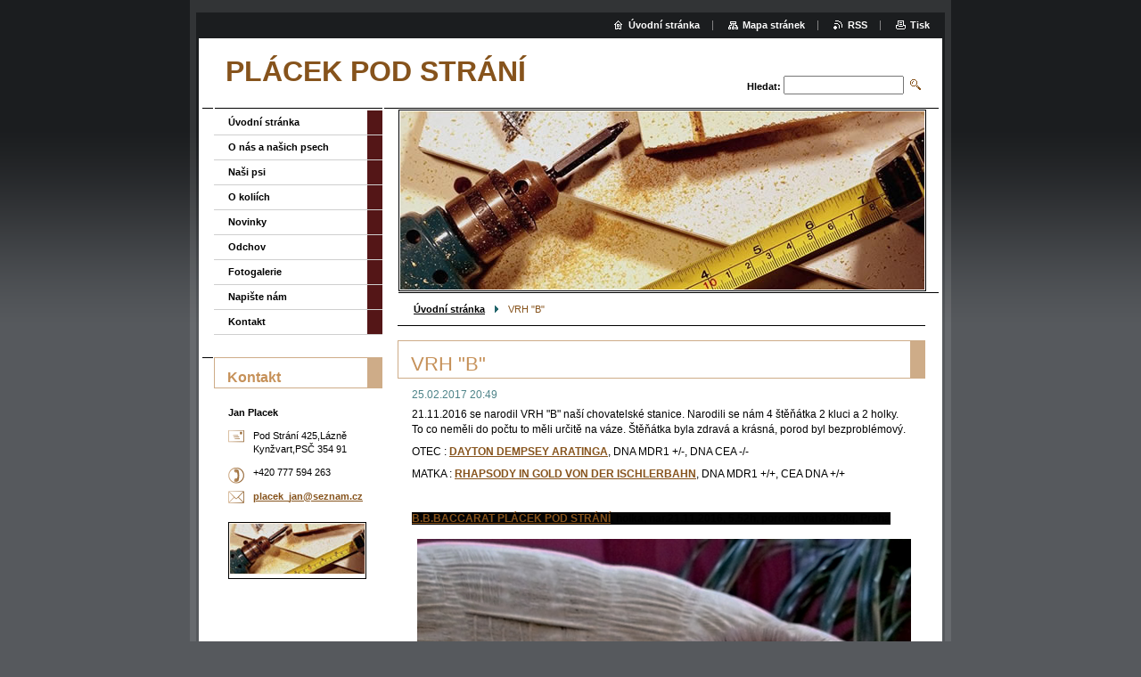

--- FILE ---
content_type: text/html; charset=UTF-8
request_url: https://www.placek-pod-strani.cz/news/vrh-b/
body_size: 8469
content:
<!--[if lte IE 9]><!DOCTYPE HTML PUBLIC "-//W3C//DTD HTML 4.01 Transitional//EN" "https://www.w3.org/TR/html4/loose.dtd"><![endif]-->
<!DOCTYPE html>

<!--[if IE]><html class="ie" lang="cs"><![endif]-->
<!--[if gt IE 9]><!--> 
<html lang="cs">
<!--<![endif]-->

	<head>
		<!--[if lt IE 8]><meta http-equiv="X-UA-Compatible" content="IE=EmulateIE7"><![endif]--><!--[if IE 8]><meta http-equiv="X-UA-Compatible" content="IE=EmulateIE8"><![endif]--><!--[if IE 9]><meta http-equiv="X-UA-Compatible" content="IE=EmulateIE9"><![endif]-->
		<base href="https://www.placek-pod-strani.cz/">
  <meta charset="utf-8">
  <meta name="description" content="">
  <meta name="keywords" content="">
  <meta name="generator" content="Webnode">
  <meta name="apple-mobile-web-app-capable" content="yes">
  <meta name="apple-mobile-web-app-status-bar-style" content="black">
  <meta name="format-detection" content="telephone=no">
    <link rel="icon" type="image/svg+xml" href="/favicon.svg" sizes="any">  <link rel="icon" type="image/svg+xml" href="/favicon16.svg" sizes="16x16">  <link rel="icon" href="/favicon.ico"><link rel="canonical" href="https://www.placek-pod-strani.cz/news/vrh-b/">
<script type="text/javascript">(function(i,s,o,g,r,a,m){i['GoogleAnalyticsObject']=r;i[r]=i[r]||function(){
			(i[r].q=i[r].q||[]).push(arguments)},i[r].l=1*new Date();a=s.createElement(o),
			m=s.getElementsByTagName(o)[0];a.async=1;a.src=g;m.parentNode.insertBefore(a,m)
			})(window,document,'script','//www.google-analytics.com/analytics.js','ga');ga('create', 'UA-797705-6', 'auto',{"name":"wnd_header"});ga('wnd_header.set', 'dimension1', 'W1');ga('wnd_header.set', 'anonymizeIp', true);ga('wnd_header.send', 'pageview');var _gaq = _gaq || [];
				  (function() {
					var ga = document.createElement('script'); ga.type = 'text/javascript'; ga.async = true;
					ga.src = ('https:' == location.protocol ? 'https://ssl' : 'https://www') + '.google-analytics.com/ga.js';
					var s = document.getElementsByTagName('script')[0]; s.parentNode.insertBefore(ga, s);
				  })(); _gaq.push(['_setAccount', 'UA-31065074-1']);_gaq.push(['_trackPageview']);_gaq.push(['_gat._anonymizeIp']);var pageTrackerAllTrackEvent=function(category,action,opt_label,opt_value){ga('send', 'event', category, action, opt_label, opt_value)};</script>
  <link rel="alternate" type="application/rss+xml" href="https://placekpodstrani.webnode.cz/rss/all.xml" title="Všechny články">
<!--[if lte IE 9]><style type="text/css">.cke_skin_webnode iframe {vertical-align: baseline !important;}</style><![endif]-->
		<title>VRH &amp;quot;B&amp;quot; :: PLÁCEK POD STRÁNÍ</title>
		<meta name="robots" content="index, follow">
		<meta name="googlebot" content="index, follow">
		<script type="text/javascript" src="https://d11bh4d8fhuq47.cloudfront.net/_system/skins/v9/50000004/js/functions.js"></script>
		<link rel="stylesheet" type="text/css" href="https://d11bh4d8fhuq47.cloudfront.net/_system/skins/v9/50000004/css/style.css" media="screen,handheld,projection">
		<link rel="stylesheet" type="text/css" href="https://d11bh4d8fhuq47.cloudfront.net/_system/skins/v9/50000004/css/print.css" media="print">
	
				<script type="text/javascript">
				/* <![CDATA[ */
					
					if (typeof(RS_CFG) == 'undefined') RS_CFG = new Array();
					RS_CFG['staticServers'] = new Array('https://d11bh4d8fhuq47.cloudfront.net/');
					RS_CFG['skinServers'] = new Array('https://d11bh4d8fhuq47.cloudfront.net/');
					RS_CFG['filesPath'] = 'https://www.placek-pod-strani.cz/_files/';
					RS_CFG['filesAWSS3Path'] = 'https://354da7653f.cbaul-cdnwnd.com/4ba79ad9fd47257ecf0a2abc259967d7/';
					RS_CFG['lbClose'] = 'Zavřít';
					RS_CFG['skin'] = 'default';
					if (!RS_CFG['labels']) RS_CFG['labels'] = new Array();
					RS_CFG['systemName'] = 'Webnode';
						
					RS_CFG['responsiveLayout'] = 0;
					RS_CFG['mobileDevice'] = 0;
					RS_CFG['labels']['copyPasteSource'] = 'Více zde:';
					
				/* ]]> */
				</script><style type="text/css">/* <![CDATA[ */#hqikdj8155c6701 {position: absolute;font-size: 13px !important;font-family: "Arial", helvetica, sans-serif !important;white-space: nowrap;z-index: 2147483647;-webkit-user-select: none;-khtml-user-select: none;-moz-user-select: none;-o-user-select: none;user-select: none;}#ma4h5gm8j0sk {position: relative;top: -14px;}* html #ma4h5gm8j0sk { top: -11px; }#ma4h5gm8j0sk a { text-decoration: none !important; }#ma4h5gm8j0sk a:hover { text-decoration: underline !important; }#chu84e684zew2 {z-index: 2147483647;display: inline-block !important;font-size: 16px;padding: 7px 59px 9px 59px;background: transparent url(https://d11bh4d8fhuq47.cloudfront.net/img/footer/footerButtonWebnodeHover.png?ph=354da7653f) top left no-repeat;height: 18px;cursor: pointer;}* html #chu84e684zew2 { height: 36px; }#chu84e684zew2:hover { background: url(https://d11bh4d8fhuq47.cloudfront.net/img/footer/footerButtonWebnode.png?ph=354da7653f) top left no-repeat; }#cahfmem282d8 { display: none; }#c2bc3036f4e06bi {z-index: 3000;text-align: left !important;position: absolute;height: 88px;font-size: 13px !important;color: #ffffff !important;font-family: "Arial", helvetica, sans-serif !important;overflow: hidden;cursor: pointer;}#c2bc3036f4e06bi a {color: #ffffff !important;}#msk32l1sij3l {color: #36322D !important;text-decoration: none !important;font-weight: bold !important;float: right;height: 31px;position: absolute;top: 19px;right: 15px;cursor: pointer;}#h2j2hkk7a1hmi3 { float: right; padding-right: 27px; display: block; line-height: 31px; height: 31px; background: url(https://d11bh4d8fhuq47.cloudfront.net/img/footer/footerButton.png?ph=354da7653f) top right no-repeat; white-space: nowrap; }#g3lrb902d { position: relative; left: 1px; float: left; display: block; width: 15px; height: 31px; background: url(https://d11bh4d8fhuq47.cloudfront.net/img/footer/footerButton.png?ph=354da7653f) top left no-repeat; }#msk32l1sij3l:hover { color: #36322D !important; text-decoration: none !important; }#msk32l1sij3l:hover #h2j2hkk7a1hmi3 { background: url(https://d11bh4d8fhuq47.cloudfront.net/img/footer/footerButtonHover.png?ph=354da7653f) top right no-repeat; }#msk32l1sij3l:hover #g3lrb902d { background: url(https://d11bh4d8fhuq47.cloudfront.net/img/footer/footerButtonHover.png?ph=354da7653f) top left no-repeat; }#bh44ha0a2 {padding-right: 11px;padding-right: 11px;float: right;height: 60px;padding-top: 18px;background: url(https://d11bh4d8fhuq47.cloudfront.net/img/footer/footerBubble.png?ph=354da7653f) top right no-repeat;}#i5f4fd1e99 {float: left;width: 18px;height: 78px;background: url(https://d11bh4d8fhuq47.cloudfront.net/img/footer/footerBubble.png?ph=354da7653f) top left no-repeat;}* html #chu84e684zew2 { filter: progid:DXImageTransform.Microsoft.AlphaImageLoader(src='https://d11bh4d8fhuq47.cloudfront.net/img/footer/footerButtonWebnode.png?ph=354da7653f'); background: transparent; }* html #chu84e684zew2:hover { filter: progid:DXImageTransform.Microsoft.AlphaImageLoader(src='https://d11bh4d8fhuq47.cloudfront.net/img/footer/footerButtonWebnodeHover.png?ph=354da7653f'); background: transparent; }* html #bh44ha0a2 { height: 78px; background-image: url(https://d11bh4d8fhuq47.cloudfront.net/img/footer/footerBubbleIE6.png?ph=354da7653f);  }* html #i5f4fd1e99 { background-image: url(https://d11bh4d8fhuq47.cloudfront.net/img/footer/footerBubbleIE6.png?ph=354da7653f);  }* html #h2j2hkk7a1hmi3 { background-image: url(https://d11bh4d8fhuq47.cloudfront.net/img/footer/footerButtonIE6.png?ph=354da7653f); }* html #g3lrb902d { background-image: url(https://d11bh4d8fhuq47.cloudfront.net/img/footer/footerButtonIE6.png?ph=354da7653f); }* html #msk32l1sij3l:hover #rbcGrSigTryButtonRight { background-image: url(https://d11bh4d8fhuq47.cloudfront.net/img/footer/footerButtonHoverIE6.png?ph=354da7653f);  }* html #msk32l1sij3l:hover #rbcGrSigTryButtonLeft { background-image: url(https://d11bh4d8fhuq47.cloudfront.net/img/footer/footerButtonHoverIE6.png?ph=354da7653f);  }/* ]]> */</style><script type="text/javascript" src="https://d11bh4d8fhuq47.cloudfront.net/_system/client/js/compressed/frontend.package.1-3-108.js?ph=354da7653f"></script><style type="text/css"></style></head>

	<body>
		<div id="pageOut">

			<div id="pageIn">

				<div id="wrapper" class="twoColumns">

					<div id="header">

						<div id="logo"><a href="home/" title="Přejít na úvodní stránku."><span id="rbcSystemIdentifierLogo">PLÁCEK POD STRÁNÍ</span></a></div>
						<script type="text/javascript"> /* <![CDATA[ */ logoCentering(); /* ]]> */ </script>
						
						<div id="languageSelect"></div>			

						<hr class="noDis">



						<div id="search">

		<form action="/search/" method="get" id="fulltextSearch">

								<fieldset>
									<legend>Vyhledávání</legend>
									<label for="fulltextSearchText">Hledat:</label>
									<input type="text" id="fulltextSearchText" name="text" value="">
									<input class="submit" type="image" src="https://d11bh4d8fhuq47.cloudfront.net/_system/skins/v9/50000004/img/search.png" alt="Hledat">
								</fieldset>

		</form>

						</div><!-- / id="search" -->

		
					</div><!-- / id="header" -->

					<div id="mainOut">

						<div id="illustration">

							<span><span><img src="https://d11bh4d8fhuq47.cloudfront.net/_system/skins/v9/50000004/img/illustration.jpg?ph=354da7653f" width="588" height="200" alt=""></span></span>
							<h3><span id="rbcCompanySlogan" class="rbcNoStyleSpan"></span></h3>

							<hr class="noDis">

						</div><!-- / id="illustration" -->

						<div id="mainIn">

							<div id="navigator">

								<div id="pageNavigator" class="rbcContentBlock"><p><a class="navFirstPage" href="/home/">Úvodní stránka</a><span><span> &gt; </span></span><span id="navCurrentPage">VRH &quot;B&quot;</span></p><hr class="noDis"></div>
							</div><!-- / id="navigator" -->

							<div class="container">

								<!-- MIDDLE BAR ~ MAIN AREA -->
								<div class="content middleBar">




								<div class="box detail articles">

		

									<h1>VRH &quot;B&quot;</h1>

									<ins>25.02.2017 20:49</ins>

									<div class="wsw">
										<!-- WSW -->
<p>21.11.2016 se narodil VRH "B" naší chovatelské stanice. Narodili se nám 4 štěňátka 2 kluci a 2 holky. To co neměli do počtu to měli určitě na váze. Štěňátka byla zdravá a krásná, porod byl bezproblémový.</p>
<p>OTEC : <a href="https://www.placek-pod-strani.cz/news/dayton-dempsey/" target="_blank">DAYTON DEMPSEY ARATINGA</a>, DNA MDR1 +/-, DNA CEA -/-</p>
<p>MATKA : <a href="https://www.placek-pod-strani.cz/news/rhapsody-in-gold-von-der-ischlebahn/" target="_blank">RHAPSODY IN GOLD VON DER ISCHLERBAHN</a>, DNA MDR1 +/+, CEA DNA +/+</p>
<p>&nbsp;</p>
<p><strong><span style="background-color: rgb(4, 4, 4);"><a href="http://placek-pod-strani.rajce.idnes.cz/B.B.BACCARAT/" target="_blank">B.B.BACCARAT PLÁCEK POD STRÁNÍ</a>, holka, nar.21.11.2016, 5.52h, porodní váha 280g, Praha</span></strong></p>
<p><img alt="" src="https://354da7653f.cbaul-cdnwnd.com/4ba79ad9fd47257ecf0a2abc259967d7/200003668-632486324a/DSC02905.JPG" style="width: 720px; height: 479px;"></p>
<p><span style="background-color: rgb(4, 4, 4);"><a href="http://placek-pod-strani.rajce.idnes.cz/BARNABY_BORNEO/" target="_blank">BARNABY BORNEO PLÁCEK POD STRÁNÍ</a>, kluk, nar.21.11.2016,6.00h, porodní váha 350g, Slezská Ostrava</span></p>
<p><img alt="" src="https://354da7653f.cbaul-cdnwnd.com/4ba79ad9fd47257ecf0a2abc259967d7/200003670-ece2aece2d/DSC03030.JPG" style="width: 720px; height: 479px;"></p>
<p><span style="null"><a href="http://placek-pod-strani.rajce.idnes.cz/BALOO_BAMBA/" target="_blank">BALOO BAMBA PLÁCEK POD STRÁNÍ</a> , kluk, nar.21.11.2016, 6.40h, por.váha 295g, Chýně Hostivice</span></p>
<p><img alt="" src="https://354da7653f.cbaul-cdnwnd.com/4ba79ad9fd47257ecf0a2abc259967d7/200003671-86d9486d96/DSC03173.JPG" style="width: 720px; height: 479px;"></p>
<p><span style="null"><a href="http://placek-pod-strani.rajce.idnes.cz/BELLA_BOSSO/" target="_blank">BELLA BOSSO PLÁCEK POD STRÁNÍ</a>, holka, nar.21.11.2016, 6.50h, por.váha 300g, Praha</span></p>
<p><img alt="" src="https://354da7653f.cbaul-cdnwnd.com/4ba79ad9fd47257ecf0a2abc259967d7/200003672-b4f16b4f18/DSC02957.JPG" style="width: 720px; height: 480px;"><span style="display: none;">&nbsp;</span></p>
<p>&nbsp;</p>
<p>&nbsp;</p>
<p>Všechna štěňátka byla zadána novým páníčkům.<br>
<br>
<br>
&nbsp;</p>
<div>
	&nbsp;</div>
<p>&nbsp;</p>
<div>
	&nbsp;</div>

										<!-- / WSW -->
									</div><!-- / class="wsw" -->

									

									<div class="rbcBookmarks"><div id="rbcBookmarks200000556"></div></div>
		<script type="text/javascript">
			/* <![CDATA[ */
			Event.observe(window, 'load', function(){
				var bookmarks = '<div style=\"float:left;\"><div style=\"float:left;\"><iframe src=\"//www.facebook.com/plugins/like.php?href=https://www.placek-pod-strani.cz/news/vrh-b/&amp;send=false&amp;layout=button_count&amp;width=155&amp;show_faces=false&amp;action=like&amp;colorscheme=light&amp;font&amp;height=21&amp;appId=397846014145828&amp;locale=cs_CZ\" scrolling=\"no\" frameborder=\"0\" style=\"border:none; overflow:hidden; width:155px; height:21px; position:relative; top:1px;\" allowtransparency=\"true\"></iframe></div><div style=\"float:left;\"><a href=\"https://twitter.com/share\" class=\"twitter-share-button\" data-count=\"horizontal\" data-via=\"webnode\" data-lang=\"en\">Tweet</a></div><script type=\"text/javascript\">(function() {var po = document.createElement(\'script\'); po.type = \'text/javascript\'; po.async = true;po.src = \'//platform.twitter.com/widgets.js\';var s = document.getElementsByTagName(\'script\')[0]; s.parentNode.insertBefore(po, s);})();'+'<'+'/scr'+'ipt></div> <div class=\"addthis_toolbox addthis_default_style\" style=\"float:left;\"><a class=\"addthis_counter addthis_pill_style\"></a></div> <script type=\"text/javascript\">(function() {var po = document.createElement(\'script\'); po.type = \'text/javascript\'; po.async = true;po.src = \'https://s7.addthis.com/js/250/addthis_widget.js#pubid=webnode\';var s = document.getElementsByTagName(\'script\')[0]; s.parentNode.insertBefore(po, s);})();'+'<'+'/scr'+'ipt><div style=\"clear:both;\"></div>';
				$('rbcBookmarks200000556').innerHTML = bookmarks;
				bookmarks.evalScripts();
			});
			/* ]]> */
		</script>
		

									<p class="noDis">&mdash;&mdash;&mdash;&mdash;&mdash;</p>

									<p class="back"><a href="archive/news/">Zpět</a></p>

		

									<hr class="noDis">

								</div><!-- / class="box detail articles" -->


		
								</div><!-- / class="content middleBar" -->
								<!-- / MIDDLE BAR ~ MAIN AREA -->

								<div class="cleaner"><!-- / FLOAT CLEAR --></div>

							</div><!-- / class="container" -->

						</div><!-- / id="mainIn" -->

					</div><!-- / id="mainOut" -->

					<!-- LEFT BAR -->
					<div class="sidebar leftBar">


<ul class="menu">
	<li class="first"><a href="/home/">Úvodní stránka</a></li>
	<li><a href="/o-nas/">O nás a našich psech</a></li>
	<li><a href="/nasi-psi/">Naši psi</a></li>
	<li><a href="/o-koliich/">O koliích</a></li>
	<li><a href="/novinky/">Novinky</a></li>
	<li><a href="/odchov2/">Odchov</a></li>
	<li><a href="/fotogalerie/">Fotogalerie</a></li>
	<li><a href="/napiste-nam/">Napište nám</a></li>
	<li class="last"><a href="/kontakt/">Kontakt</a></li>
</ul>			




								<div class="box contact">

									<h2>Kontakt</h2>

		

									<address>
										<strong>Jan Placek</strong>
										<br class="noDis">
										

										<br class="noDis">
										<span class="address">
Pod Strání 425,Lázně Kynžvart,PSČ 354 91
										</span>

	
										

										<br class="noDis">
										<span class="phone">
+420 777 594 263
										</span>

	
										

										<br class="noDis">
										<span class="email">
											<a href="&#109;&#97;&#105;&#108;&#116;&#111;:&#112;&#108;&#97;&#99;&#101;&#107;&#95;&#106;&#97;&#110;&#64;&#115;&#101;&#122;&#110;&#97;&#109;&#46;&#99;&#122;"><span id="rbcContactEmail">&#112;&#108;&#97;&#99;&#101;&#107;&#95;&#106;&#97;&#110;&#64;&#115;&#101;&#122;&#110;&#97;&#109;&#46;&#99;&#122;</span></a>
										</span>

	
									</address>
									

									<br class="noDis">
									<span class="image"><img src="https://d11bh4d8fhuq47.cloudfront.net/_system/skins/v9/50000004/img/contact.jpg" width="151" height="56" alt=""></span>

	

		

									<div class="cleaner"><!-- / FLOAT CLEAR --></div>

									<hr class="noDis">

								</div><!-- / class="box contact" -->


					



					</div><!-- / class="sidebar leftBar" -->
					<!-- / LEFT BAR -->

					<div class="cleaner"><!-- / FLOAT CLEAR --></div>

					<ul id="quick"><li class="homepage"><a href="home/" title="Přejít na úvodní stránku.">Úvodní stránka</a></li><li class="sitemap"><a href="/sitemap/" title="Přejít na mapu stránek.">Mapa stránek</a></li><li class="rss"><a href="/rss/" title="RSS kanály">RSS</a></li><li class="print"><a href="#" onclick="window.print(); return false;" title="Vytisknout stránku">Tisk</a></li></ul><!-- / id="quick" -->
					<hr class="noDis">

				</div><!-- / id="wrapper" class="twoColumns" -->

				<div id="footer">
					<p><span id="rbcFooterText" class="rbcNoStyleSpan">© 2011 Všechna práva vyhrazena.</span><!-- --></p>
					<span class="signature"><span class="rbcSignatureText"><a href="https://www.webnode.cz?utm_source=text&amp;utm_medium=footer&amp;utm_campaign=free4" rel="nofollow">Tvorba webových stránek zdarma</a><a id="chu84e684zew2" href="https://www.webnode.cz?utm_source=button&amp;utm_medium=footer&amp;utm_campaign=free4" rel="nofollow"><span id="cahfmem282d8">Webnode</span></a></span></span>
				</div><!-- / id="footer" -->

			</div><!-- / id="pageIn" -->

		</div><!-- / id="pageOut" -->

		<script type="text/javascript">
			/* <![CDATA[ */

				RubicusFrontendIns.addObserver
				({

					onContentChange: function ()
					{
						logoCentering();

						RubicusFrontendIns.faqInit('faq', 'answerBlock');
					},

					onStartSlideshow: function()
					{
						$('slideshowControl').innerHTML	= 'Pozastavit prezentaci';
						$('slideshowControl').title			= 'Pozastavit automatické procházení obrázků';
						$('slideshowControl').onclick		= RubicusFrontendIns.stopSlideshow.bind(RubicusFrontendIns);
					},

					onStopSlideshow: function()
					{
						$('slideshowControl').innerHTML	= 'Spustit prezentaci';
						$('slideshowControl').title			= 'Spustit automatické procházení obrázků';
						$('slideshowControl').onclick		= RubicusFrontendIns.startSlideshow.bind(RubicusFrontendIns);
					},

					onShowImage: function()
					{
						if (RubicusFrontendIns.isSlideshowMode())
						{
							$('slideshowControl').innerHTML	= 'Pozastavit prezentaci';
							$('slideshowControl').title			= 'Pozastavit automatické procházení obrázků';
							$('slideshowControl').onclick		= RubicusFrontendIns.stopSlideshow.bind(RubicusFrontendIns);
						}
					}

				});

				RubicusFrontendIns.faqInit('faq', 'answerBlock');

				RubicusFrontendIns.addFileToPreload('https://d11bh4d8fhuq47.cloudfront.net/_system/skins/v9/50000004/img/loading.gif');
				RubicusFrontendIns.addFileToPreload('https://d11bh4d8fhuq47.cloudfront.net/_system/skins/v9/50000004/img/loading_poll.gif');

			/* ]]> */
		</script>

	<div id="rbcFooterHtml"></div><div style="display: none;" id="hqikdj8155c6701"><span id="ma4h5gm8j0sk">&nbsp;</span></div><div id="c2bc3036f4e06bi" style="display: none;"><a href="https://www.webnode.cz?utm_source=window&amp;utm_medium=footer&amp;utm_campaign=free4" rel="nofollow"><div id="i5f4fd1e99"><!-- / --></div><div id="bh44ha0a2"><div><strong id="e96pir0b">Vytvořte si vlastní web zdarma!</strong><br /><span id="g6dovh5hn0g">Moderní webové stránky za 5 minut</span></div><span id="msk32l1sij3l"><span id="g3lrb902d"><!-- / --></span><span id="h2j2hkk7a1hmi3">Vyzkoušet</span></span></div></a></div><script type="text/javascript">/* <![CDATA[ */var b45vl785083053 = {sig: $('hqikdj8155c6701'),prefix: $('ma4h5gm8j0sk'),btn : $('chu84e684zew2'),win : $('c2bc3036f4e06bi'),winLeft : $('i5f4fd1e99'),winLeftT : $('a55hebo62g9'),winLeftB : $('h9bqmgue'),winRght : $('bh44ha0a2'),winRghtT : $('dn9ucl428r'),winRghtB : $('irdag88rf4'),tryBtn : $('msk32l1sij3l'),tryLeft : $('g3lrb902d'),tryRght : $('h2j2hkk7a1hmi3'),text : $('g6dovh5hn0g'),title : $('e96pir0b')};b45vl785083053.sig.appendChild(b45vl785083053.btn);var i83ecd59=0,f5kco7c3tu7=0,i8defaecfi6je3=0,hiffcei3ff15f,cfjvkh17780=$$('.rbcSignatureText')[0],jde9h8d36elb9=false,d7cee54f6j7u6;function d493qc22(){if (!jde9h8d36elb9 && pageTrackerAllTrackEvent){pageTrackerAllTrackEvent('Signature','Window show - web',b45vl785083053.sig.getElementsByTagName('a')[0].innerHTML);jde9h8d36elb9=true;}b45vl785083053.win.show();i8defaecfi6je3=b45vl785083053.tryLeft.offsetWidth+b45vl785083053.tryRght.offsetWidth+1;b45vl785083053.tryBtn.style.width=parseInt(i8defaecfi6je3)+'px';b45vl785083053.text.parentNode.style.width = '';b45vl785083053.winRght.style.width=parseInt(20+i8defaecfi6je3+Math.max(b45vl785083053.text.offsetWidth,b45vl785083053.title.offsetWidth))+'px';b45vl785083053.win.style.width=parseInt(b45vl785083053.winLeft.offsetWidth+b45vl785083053.winRght.offsetWidth)+'px';var wl=b45vl785083053.sig.offsetLeft+b45vl785083053.btn.offsetLeft+b45vl785083053.btn.offsetWidth-b45vl785083053.win.offsetWidth+12;if (wl<10){wl=10;}b45vl785083053.win.style.left=parseInt(wl)+'px';b45vl785083053.win.style.top=parseInt(f5kco7c3tu7-b45vl785083053.win.offsetHeight)+'px';clearTimeout(hiffcei3ff15f);}function f1a28dk4(){hiffcei3ff15f=setTimeout('b45vl785083053.win.hide()',1000);}function ecirbpk9f1l41e(){var ph = RubicusFrontendIns.photoDetailHandler.lightboxFixed?document.getElementsByTagName('body')[0].offsetHeight/2:RubicusFrontendIns.getPageSize().pageHeight;b45vl785083053.sig.show();i83ecd59=0;f5kco7c3tu7=0;if (cfjvkh17780&&cfjvkh17780.offsetParent){var obj=cfjvkh17780;do{i83ecd59+=obj.offsetLeft;f5kco7c3tu7+=obj.offsetTop;} while (obj = obj.offsetParent);}if ($('rbcFooterText')){b45vl785083053.sig.style.color = $('rbcFooterText').getStyle('color');b45vl785083053.sig.getElementsByTagName('a')[0].style.color = $('rbcFooterText').getStyle('color');}b45vl785083053.sig.style.width=parseInt(b45vl785083053.prefix.offsetWidth+b45vl785083053.btn.offsetWidth)+'px';if (i83ecd59<0||i83ecd59>document.body.offsetWidth){i83ecd59=(document.body.offsetWidth-b45vl785083053.sig.offsetWidth)/2;}if (i83ecd59>(document.body.offsetWidth*0.55)){b45vl785083053.sig.style.left=parseInt(i83ecd59+(cfjvkh17780?cfjvkh17780.offsetWidth:0)-b45vl785083053.sig.offsetWidth)+'px';}else{b45vl785083053.sig.style.left=parseInt(i83ecd59)+'px';}if (f5kco7c3tu7<=0 || RubicusFrontendIns.photoDetailHandler.lightboxFixed){f5kco7c3tu7=ph-5-b45vl785083053.sig.offsetHeight;}b45vl785083053.sig.style.top=parseInt(f5kco7c3tu7-5)+'px';}function f09d1ci84(){if (d7cee54f6j7u6){clearTimeout(d7cee54f6j7u6);}d7cee54f6j7u6 = setTimeout('ecirbpk9f1l41e()', 10);}Event.observe(window,'load',function(){if (b45vl785083053.win&&b45vl785083053.btn){if (cfjvkh17780){if (cfjvkh17780.getElementsByTagName("a").length > 0){b45vl785083053.prefix.innerHTML = cfjvkh17780.innerHTML + '&nbsp;';}else{b45vl785083053.prefix.innerHTML = '<a href="https://www.webnode.cz?utm_source=text&amp;utm_medium=footer&amp;utm_content=cz-web-0&amp;utm_campaign=signature" rel="nofollow">'+cfjvkh17780.innerHTML + '</a>&nbsp;';}cfjvkh17780.style.visibility='hidden';}else{if (pageTrackerAllTrackEvent){pageTrackerAllTrackEvent('Signature','Missing rbcSignatureText','www.placek-pod-strani.cz');}}ecirbpk9f1l41e();setTimeout(ecirbpk9f1l41e, 500);setTimeout(ecirbpk9f1l41e, 1000);setTimeout(ecirbpk9f1l41e, 5000);Event.observe(b45vl785083053.btn,'mouseover',d493qc22);Event.observe(b45vl785083053.win,'mouseover',d493qc22);Event.observe(b45vl785083053.btn,'mouseout',f1a28dk4);Event.observe(b45vl785083053.win,'mouseout',f1a28dk4);Event.observe(b45vl785083053.win,'click',function(){if (pageTrackerAllTrackEvent){pageTrackerAllTrackEvent('Signature','Window click - web','Vytvořte si vlastní web zdarma!',0);}document/*e3vl3mm58b5a4*/.location.href='https://www.webnode.cz?utm_source=window&utm_medium=footer&utm_content=cz-web-0&utm_campaign=signature';});Event.observe(window, 'resize', f09d1ci84);Event.observe(document.body, 'resize', f09d1ci84);RubicusFrontendIns.addObserver({onResize: f09d1ci84});RubicusFrontendIns.addObserver({onContentChange: f09d1ci84});RubicusFrontendIns.addObserver({onLightboxUpdate: ecirbpk9f1l41e});Event.observe(b45vl785083053.btn, 'click', function(){if (pageTrackerAllTrackEvent){pageTrackerAllTrackEvent('Signature','Button click - web',b45vl785083053.sig.getElementsByTagName('a')[0].innerHTML);}});Event.observe(b45vl785083053.tryBtn, 'click', function(){if (pageTrackerAllTrackEvent){pageTrackerAllTrackEvent('Signature','Try Button click - web','Vytvořte si vlastní web zdarma!',0);}});}});RubicusFrontendIns.addFileToPreload('https://d11bh4d8fhuq47.cloudfront.net/img/footer/footerButtonWebnode.png?ph=354da7653f');RubicusFrontendIns.addFileToPreload('https://d11bh4d8fhuq47.cloudfront.net/img/footer/footerButton.png?ph=354da7653f');RubicusFrontendIns.addFileToPreload('https://d11bh4d8fhuq47.cloudfront.net/img/footer/footerButtonHover.png?ph=354da7653f');RubicusFrontendIns.addFileToPreload('https://d11bh4d8fhuq47.cloudfront.net/img/footer/footerBubble.png?ph=354da7653f');if (Prototype.Browser.IE){RubicusFrontendIns.addFileToPreload('https://d11bh4d8fhuq47.cloudfront.net/img/footer/footerBubbleIE6.png?ph=354da7653f');RubicusFrontendIns.addFileToPreload('https://d11bh4d8fhuq47.cloudfront.net/img/footer/footerButtonHoverIE6.png?ph=354da7653f');}RubicusFrontendIns.copyLink = 'https://www.webnode.cz';RS_CFG['labels']['copyPasteBackLink'] = 'Vytvořte si vlastní stránky zdarma:';/* ]]> */</script><script type="text/javascript"></script><script type="text/javascript">var keenTrackerCmsTrackEvent=function(id){if(typeof _jsTracker=="undefined" || !_jsTracker){return false;};try{var name=_keenEvents[id];var keenEvent={user:{u:_keenData.u,p:_keenData.p,lc:_keenData.lc,t:_keenData.t},action:{identifier:id,name:name,category:'cms',platform:'WND1',version:'2.1.157'},browser:{url:location.href,ua:navigator.userAgent,referer_url:document.referrer,resolution:screen.width+'x'+screen.height,ip:'3.14.250.164'}};_jsTracker.jsonpSubmit('PROD',keenEvent,function(err,res){});}catch(err){console.log(err)};};</script></body>

</html>
